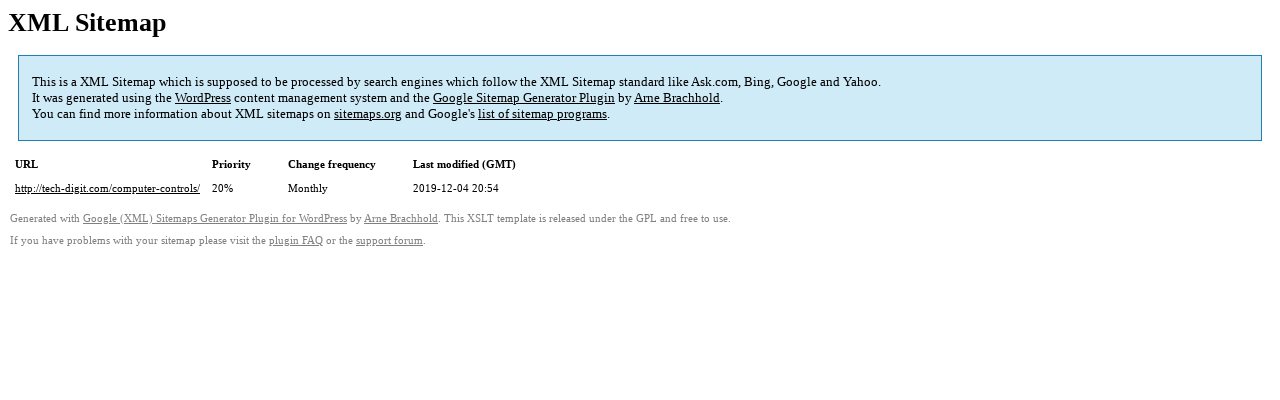

--- FILE ---
content_type: text/xml; charset=utf-8
request_url: http://tech-digit.com/sitemap-pt-post-2014-05.xml
body_size: 494
content:
<?xml version="1.0" encoding="UTF-8"?><?xml-stylesheet type="text/xsl" href="http://tech-digit.com/wp-content/plugins/google-sitemap-generator/sitemap.xsl"?><!-- sitemap-generator-url="http://www.arnebrachhold.de" sitemap-generator-version="4.1.0" -->
<!-- generated-on="January 17, 2026 11:08 pm" -->
<urlset xmlns:xsi="http://www.w3.org/2001/XMLSchema-instance" xsi:schemaLocation="http://www.sitemaps.org/schemas/sitemap/0.9 http://www.sitemaps.org/schemas/sitemap/0.9/sitemap.xsd" xmlns="http://www.sitemaps.org/schemas/sitemap/0.9">	<url>
		<loc>http://tech-digit.com/computer-controls/</loc>
		<lastmod>2019-12-04T20:54:48+00:00</lastmod>
		<changefreq>monthly</changefreq>
		<priority>0.2</priority>
	</url>
</urlset><!-- Request ID: 7018a9fb9acb2d3092d351b9175b1ae9; Queries for sitemap: 4; Total queries: 11; Seconds: 0.01; Memory for sitemap: 0MB; Total memory: 5.5MB -->
